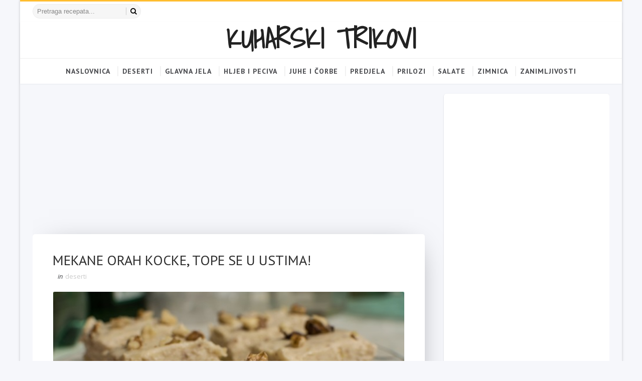

--- FILE ---
content_type: text/html; charset=utf-8
request_url: https://www.google.com/recaptcha/api2/aframe
body_size: 266
content:
<!DOCTYPE HTML><html><head><meta http-equiv="content-type" content="text/html; charset=UTF-8"></head><body><script nonce="oIyl11-mqc43Hy0k4WjRrA">/** Anti-fraud and anti-abuse applications only. See google.com/recaptcha */ try{var clients={'sodar':'https://pagead2.googlesyndication.com/pagead/sodar?'};window.addEventListener("message",function(a){try{if(a.source===window.parent){var b=JSON.parse(a.data);var c=clients[b['id']];if(c){var d=document.createElement('img');d.src=c+b['params']+'&rc='+(localStorage.getItem("rc::a")?sessionStorage.getItem("rc::b"):"");window.document.body.appendChild(d);sessionStorage.setItem("rc::e",parseInt(sessionStorage.getItem("rc::e")||0)+1);localStorage.setItem("rc::h",'1764189715044');}}}catch(b){}});window.parent.postMessage("_grecaptcha_ready", "*");}catch(b){}</script></body></html>

--- FILE ---
content_type: text/javascript; charset=UTF-8
request_url: https://www.kuharski-trikovi.com/feeds/posts/default/-/deserti?alt=json-in-script&max-results=3&callback=jQuery11100683969898368237_1764189712639&_=1764189712640
body_size: 4118
content:
// API callback
jQuery11100683969898368237_1764189712639({"version":"1.0","encoding":"UTF-8","feed":{"xmlns":"http://www.w3.org/2005/Atom","xmlns$openSearch":"http://a9.com/-/spec/opensearchrss/1.0/","xmlns$blogger":"http://schemas.google.com/blogger/2008","xmlns$georss":"http://www.georss.org/georss","xmlns$gd":"http://schemas.google.com/g/2005","xmlns$thr":"http://purl.org/syndication/thread/1.0","id":{"$t":"tag:blogger.com,1999:blog-723794738067719562"},"updated":{"$t":"2024-11-11T23:49:11.668+01:00"},"category":[{"term":"deserti"},{"term":"glavna jela"},{"term":"predjela"},{"term":"hljeb i peciva"},{"term":"prilozi"},{"term":"juhe i čorbe"},{"term":"salate"},{"term":"zimnica"},{"term":"zanimljivosti"}],"title":{"type":"text","$t":"KUHARSKI TRIKOVI"},"subtitle":{"type":"html","$t":""},"link":[{"rel":"http://schemas.google.com/g/2005#feed","type":"application/atom+xml","href":"https:\/\/www.kuharski-trikovi.com\/feeds\/posts\/default"},{"rel":"self","type":"application/atom+xml","href":"https:\/\/www.blogger.com\/feeds\/723794738067719562\/posts\/default\/-\/deserti?alt=json-in-script\u0026max-results=3"},{"rel":"alternate","type":"text/html","href":"https:\/\/www.kuharski-trikovi.com\/search\/label\/deserti"},{"rel":"hub","href":"http://pubsubhubbub.appspot.com/"},{"rel":"next","type":"application/atom+xml","href":"https:\/\/www.blogger.com\/feeds\/723794738067719562\/posts\/default\/-\/deserti\/-\/deserti?alt=json-in-script\u0026start-index=4\u0026max-results=3"}],"author":[{"name":{"$t":"Admin"},"uri":{"$t":"http:\/\/www.blogger.com\/profile\/00217904277209872326"},"email":{"$t":"noreply@blogger.com"},"gd$image":{"rel":"http://schemas.google.com/g/2005#thumbnail","width":"16","height":"16","src":"https:\/\/img1.blogblog.com\/img\/b16-rounded.gif"}}],"generator":{"version":"7.00","uri":"http://www.blogger.com","$t":"Blogger"},"openSearch$totalResults":{"$t":"1213"},"openSearch$startIndex":{"$t":"1"},"openSearch$itemsPerPage":{"$t":"3"},"entry":[{"id":{"$t":"tag:blogger.com,1999:blog-723794738067719562.post-4448587839557767078"},"published":{"$t":"2019-02-20T19:42:00.000+01:00"},"updated":{"$t":"2019-12-20T10:54:52.501+01:00"},"category":[{"scheme":"http://www.blogger.com/atom/ns#","term":"deserti"}],"title":{"type":"text","$t":"Prefini prhki keksići punjeni jabukama"},"content":{"type":"html","$t":"\u003Cdiv dir=\"ltr\" style=\"text-align: left;\" trbidi=\"on\"\u003E\u003Cdiv class=\"separator\" style=\"clear: both; text-align: center;\"\u003E\u003Ca href=\"https:\/\/blogger.googleusercontent.com\/img\/b\/R29vZ2xl\/AVvXsEipIgO8RcIhI299YmF6F8t0SWabrtsX6bRapRiknxHPX1mJ4_fx6aC3Hdls3jTNB_-sxDax75GaUwZwQqEvDx8gZTxuqT3Vu07LmPh4GSVT2zNj2QgiWTZ-00s9AE5lhk60REkNFKpI5RLA\/s1600\/keksi+sa+jabukama.jpg\" imageanchor=\"1\" style=\"margin-left: 1em; margin-right: 1em;\"\u003E\u003Cimg border=\"0\" data-original-height=\"421\" data-original-width=\"640\" height=\"420\" src=\"https:\/\/blogger.googleusercontent.com\/img\/b\/R29vZ2xl\/AVvXsEipIgO8RcIhI299YmF6F8t0SWabrtsX6bRapRiknxHPX1mJ4_fx6aC3Hdls3jTNB_-sxDax75GaUwZwQqEvDx8gZTxuqT3Vu07LmPh4GSVT2zNj2QgiWTZ-00s9AE5lhk60REkNFKpI5RLA\/s640\/keksi+sa+jabukama.jpg\" width=\"640\" \/\u003E\u003C\/a\u003E\u003C\/div\u003E\u003Cb\u003E\u003Cspan style=\"color: red;\"\u003ESastojci:\u003C\/span\u003E\u003C\/b\u003E\u003Cbr \/\u003E\n\u003Cb\u003E\u003Cbr \/\u003E\n\u003C\/b\u003E \u003Cb\u003ETijesto:\u0026nbsp;\u003C\/b\u003E\u003Cbr \/\u003E\n-250 g maslaca\u003Cbr \/\u003E\n-1 jaje\u003Cbr \/\u003E\n-60 ml ulja\u003Cbr \/\u003E\n-100 g jogurta\u003Cbr \/\u003E\n-100 g sećera u prahu\u003Cbr \/\u003E\n-2 vanil sećera\u003Cbr \/\u003E\n-malo soda bikarbone\u003Cbr \/\u003E\n-500 g glatkog brasna\u003Cbr \/\u003E\n\u003Cbr \/\u003E\n\u003Cb\u003EPunjenje:\u0026nbsp;\u003C\/b\u003E\u003Cbr \/\u003E\n-500 g ribanih jabuka\u003Cbr \/\u003E\n-100 g sećera\u003Cbr \/\u003E\n-75 g usitnjenih oraha\u003Cbr \/\u003E\n-20 g maslaca\u003Cbr \/\u003E\n-1 zlicica cimeta\u003Cbr \/\u003E\n-punjenje moze biti i sa pekmezom i nutelom\u003Cbr \/\u003E\n\u003Cbr \/\u003E\n\u003C!-- adsense --\u003E\u003Cbr \/\u003E\n\u003Cbr \/\u003E\n\u003Cb\u003E\u003Cspan style=\"color: red;\"\u003EPriprema\u003C\/span\u003E\u003C\/b\u003E\u003Cbr \/\u003E\nPrvo napravimo nadjev. Jabuke ocistite i naribate te ih stavite na maslac da se pirjaju,dodajte zatim cuker i zacine po zelji(kod mene su to cimet u suradnji sa kardamomom ili klincekom,vama po vasem gustu).Kad se jabuke propirjaju tj nestane tekucina\u0026nbsp; koju puste tokom pirjanja dodamo na kraju orahe\u0026nbsp; i po zelji malo ruma ako volite te dobro sve skupa pomijesamo da se orasi i rum jednako sjedine sa jabukama,ja prvi\u0026nbsp; puta nisam al ovaj puta sam stavila ruma i malo datulja\u0026nbsp; da\u0026nbsp; malo pojacam okus.Gotov nadjev pokrijemo sa prozirnom folijom i stavimo da se ohladi.\u003Cbr \/\u003E\n\u003Cbr \/\u003E\nKrenemo za to vrijeme dok se nadjev hladi sa izradom tijesta.U posudu stavimo\u0026nbsp; maslac sobne temperature,ulje,jaje,jogurt i obje vrste secera.Malo mikserom izmjesamo dok se sve namirnice\u0026nbsp; ne povezu ,zatim dodajemo brasno koje smo pomijesali sa malo sode bikarbone i rucno zamijesimo tijesto.Dobiveno tijesto na pola sata stavite u frizider da odmori,Za ove keksice sam koristila silikonski podmetac za jelo koji sam nabavila bas zbog njih jer jako efektno izgledaju kao jezici ili sisarke\u003Cbr \/\u003E\n\u003Cbr \/\u003E\nOd odmorenog\u0026nbsp; tijesta zatim napravimo male loptice tezine 20 g tako da vam svi keksici budu jednake velicine. Ispalo mi je\u0026nbsp; 51 loptica. Zatim krenemo sa izradom samih keksica. Na silikonskoj podlozi razvaljamo dlanom i prstima svaku lopticu te na sredinu stavimo malo nadjeva. Onda gornju stranu tijesta prebacimo preko nadjeva. Nakon toga donju stanu tijesta prebacujemo preko gornje i zatvorimo keksic sa strane. Kekse mozete raditi i ako nemate ovakav silikonski podmetac, jednostavno lopticu tijesta razvaljate na isti nacin na dlanu i napravite kao i na silikonu. Tijesto je jako podatno i super je za raditi.\u003Cbr \/\u003E\n\u003Cbr \/\u003E\nKeksice takoder mozete puniti i sa pekmezom i nutelom ako volite,ja svojima radim sve tri kombinacije jer svako voli drugaciji okus ;)\u003Cbr \/\u003E\n\u003Cbr \/\u003E\nKeksice pecete na 180-200 stupnjeva\u0026nbsp; ovisno o vasoj pecnici dok lagano ne porumene.Jos tople posipate\u0026nbsp; sa staub cukerom.\u003Cbr \/\u003E\n\u003Cbr \/\u003E\nPreuzeto sa:\u0026nbsp;\u003Ca href=\"https:\/\/www.coolinarika.com\/recept\/kurabiye-prhkanci-punjeni-sa-jabukama\/\" target=\"_blank\"\u003Ecoolinarika.com\u003C\/a\u003E\u003C\/div\u003E"},"link":[{"rel":"edit","type":"application/atom+xml","href":"https:\/\/www.blogger.com\/feeds\/723794738067719562\/posts\/default\/4448587839557767078"},{"rel":"self","type":"application/atom+xml","href":"https:\/\/www.blogger.com\/feeds\/723794738067719562\/posts\/default\/4448587839557767078"},{"rel":"alternate","type":"text/html","href":"https:\/\/www.kuharski-trikovi.com\/2019\/02\/keksici-punjeni-jabukama.html","title":"Prefini prhki keksići punjeni jabukama"}],"author":[{"name":{"$t":"Moderator"},"uri":{"$t":"http:\/\/www.blogger.com\/profile\/11440313895017405508"},"email":{"$t":"noreply@blogger.com"},"gd$image":{"rel":"http://schemas.google.com/g/2005#thumbnail","width":"16","height":"16","src":"https:\/\/img1.blogblog.com\/img\/b16-rounded.gif"}}],"media$thumbnail":{"xmlns$media":"http://search.yahoo.com/mrss/","url":"https:\/\/blogger.googleusercontent.com\/img\/b\/R29vZ2xl\/AVvXsEipIgO8RcIhI299YmF6F8t0SWabrtsX6bRapRiknxHPX1mJ4_fx6aC3Hdls3jTNB_-sxDax75GaUwZwQqEvDx8gZTxuqT3Vu07LmPh4GSVT2zNj2QgiWTZ-00s9AE5lhk60REkNFKpI5RLA\/s72-c\/keksi+sa+jabukama.jpg","height":"72","width":"72"}},{"id":{"$t":"tag:blogger.com,1999:blog-723794738067719562.post-3232437689139475352"},"published":{"$t":"2019-02-20T19:36:00.001+01:00"},"updated":{"$t":"2019-02-20T19:36:16.575+01:00"},"category":[{"scheme":"http://www.blogger.com/atom/ns#","term":"deserti"}],"title":{"type":"text","$t":"SOČNI ČOKOLADNI KOLAČ SA VIŠNJAMA"},"content":{"type":"html","$t":"\u003Cdiv class=\"separator\" style=\"clear: both; text-align: center;\"\u003E\n\u003Ca href=\"https:\/\/blogger.googleusercontent.com\/img\/b\/R29vZ2xl\/AVvXsEg2Dz3_0Bj6yphoSNVUrQLNs4uGk9pT6pR6lD8mzHZNVQRjDR0QIiPj0qAKaxyT01BVC2eGPwrhkug0au9u1JQXj5KRYnZLBrM626BIpa1T9CRsO7-axcchhqkfsSKNfQK6eatyp1o2y4iJ\/s1600\/%25C4%258Dokoladni+kola%25C4%258D.jpg\" imageanchor=\"1\" style=\"margin-left: 1em; margin-right: 1em;\"\u003E\u003Cimg border=\"0\" data-original-height=\"387\" data-original-width=\"639\" height=\"386\" src=\"https:\/\/blogger.googleusercontent.com\/img\/b\/R29vZ2xl\/AVvXsEg2Dz3_0Bj6yphoSNVUrQLNs4uGk9pT6pR6lD8mzHZNVQRjDR0QIiPj0qAKaxyT01BVC2eGPwrhkug0au9u1JQXj5KRYnZLBrM626BIpa1T9CRsO7-axcchhqkfsSKNfQK6eatyp1o2y4iJ\/s640\/%25C4%258Dokoladni+kola%25C4%258D.jpg\" width=\"640\" \/\u003E\u003C\/a\u003E\u003C\/div\u003E\n\u003Cbr \/\u003E\n\u003Cb\u003E\u003Cspan style=\"color: red;\"\u003ESastojci\u003C\/span\u003E\u003C\/b\u003E\u003Cbr \/\u003E\n-200 g šećera\u003Cbr \/\u003E\n-5 žlica brašna\u003Cbr \/\u003E\n-5 jaja\u003Cbr \/\u003E\n-1 limun šećera ili vanil šećera\u003Cbr \/\u003E\n-100 g čokolade za kuhanje\u003Cbr \/\u003E\n-200 g maslaca\u003Cbr \/\u003E\n-1\/2 prašak za pecivo\u003Cbr \/\u003E\n-1 staklenka kompota od višanja (340g)\u003Cbr \/\u003E\n\u003Cbr \/\u003E\n\u003Cb\u003EGanache\u003C\/b\u003E\u003Cbr \/\u003E\n-200 g čokolade za kuhanje\u003Cbr \/\u003E\n-300 ml vrhnja za kuhanje\u003Cbr \/\u003E\u003C!-- adsense --\u003E\n\u003Cbr \/\u003E\n\u003Cb\u003E\u003Cspan style=\"color: red;\"\u003EPriprema\u003C\/span\u003E\u003C\/b\u003E\u003Cbr \/\u003E\nPripremite sastojke\u0026nbsp; izvažite , prosijte brašno s praškom za pecivo.Višnje ocjedite iz kompota ,sok sačuvajte. Pjenasto izradite bjelanjke s malo soli. Miksati šećer i žumanjke, dodati otopljenu čokoladu s maslacem, te brašno pomješano s praškom za pecivo. Na kraju pjenjačom umješati snijeg od bjelanjaka.\u003Cbr \/\u003E\n\u003Cbr \/\u003E\nKalup dimenzija 21 x 36\u0026nbsp; \u0026nbsp;cm obožiti papirom za pečenje. Uliti smjesu\u0026nbsp; i po površini poslagati višnje. Peći na 180 C\u0026nbsp; 35 - 40 minuta ovisi o pećnici.Provjeriti štapićem da li je pečeno. Pečen biskvit izvaditi i vruć preliti sokom od višanja iz kompota. Čokoladu otopiti u vrhnju i malo ohladiti. Preliti po kolaču. Pustiti da se dobro ohladi, pa rezati.\u003Cbr \/\u003E\n\u003Cbr \/\u003E\nPreuzeto sa:\u0026nbsp;\u003Ca href=\"https:\/\/www.coolinarika.com\/recept\/-dama-u-crnom\/\" target=\"_blank\"\u003Ecoolinarika.com\u003C\/a\u003E"},"link":[{"rel":"edit","type":"application/atom+xml","href":"https:\/\/www.blogger.com\/feeds\/723794738067719562\/posts\/default\/3232437689139475352"},{"rel":"self","type":"application/atom+xml","href":"https:\/\/www.blogger.com\/feeds\/723794738067719562\/posts\/default\/3232437689139475352"},{"rel":"alternate","type":"text/html","href":"https:\/\/www.kuharski-trikovi.com\/2019\/02\/socni-cokoladni-kolac-sa-visnjama.html","title":"SOČNI ČOKOLADNI KOLAČ SA VIŠNJAMA"}],"author":[{"name":{"$t":"Moderator"},"uri":{"$t":"http:\/\/www.blogger.com\/profile\/11440313895017405508"},"email":{"$t":"noreply@blogger.com"},"gd$image":{"rel":"http://schemas.google.com/g/2005#thumbnail","width":"16","height":"16","src":"https:\/\/img1.blogblog.com\/img\/b16-rounded.gif"}}],"media$thumbnail":{"xmlns$media":"http://search.yahoo.com/mrss/","url":"https:\/\/blogger.googleusercontent.com\/img\/b\/R29vZ2xl\/AVvXsEg2Dz3_0Bj6yphoSNVUrQLNs4uGk9pT6pR6lD8mzHZNVQRjDR0QIiPj0qAKaxyT01BVC2eGPwrhkug0au9u1JQXj5KRYnZLBrM626BIpa1T9CRsO7-axcchhqkfsSKNfQK6eatyp1o2y4iJ\/s72-c\/%25C4%258Dokoladni+kola%25C4%258D.jpg","height":"72","width":"72"}},{"id":{"$t":"tag:blogger.com,1999:blog-723794738067719562.post-7085635886433379129"},"published":{"$t":"2019-02-20T19:31:00.000+01:00"},"updated":{"$t":"2019-02-20T19:31:08.104+01:00"},"category":[{"scheme":"http://www.blogger.com/atom/ns#","term":"deserti"}],"title":{"type":"text","$t":"Voćni rolat bez brašna i šećera koji podsjeća na sladoled!"},"content":{"type":"html","$t":"\u003Cdiv class=\"separator\" style=\"clear: both; text-align: center;\"\u003E\n\u003Ca href=\"https:\/\/blogger.googleusercontent.com\/img\/b\/R29vZ2xl\/AVvXsEjYeYhDpt_5okw_VYYWESQUKhC2HQe-p8JimBsoq5MFUB9P5glVaWpTm4-kO34OinsJR_4OBePTupJo4hTF4KcOdVaxg8PJx2LEiYE-SejMJV3tOFGJK9pKQOeZnie9575hqXV0OLBJZz3H\/s1600\/vo%25C4%2587ni+rolat.jpg\" imageanchor=\"1\" style=\"margin-left: 1em; margin-right: 1em;\"\u003E\u003Cimg border=\"0\" data-original-height=\"402\" data-original-width=\"640\" height=\"402\" src=\"https:\/\/blogger.googleusercontent.com\/img\/b\/R29vZ2xl\/AVvXsEjYeYhDpt_5okw_VYYWESQUKhC2HQe-p8JimBsoq5MFUB9P5glVaWpTm4-kO34OinsJR_4OBePTupJo4hTF4KcOdVaxg8PJx2LEiYE-SejMJV3tOFGJK9pKQOeZnie9575hqXV0OLBJZz3H\/s640\/vo%25C4%2587ni+rolat.jpg\" width=\"640\" \/\u003E\u003C\/a\u003E\u003C\/div\u003E\n\u003Cbr \/\u003E\n\u003Cb\u003E\u003Cspan style=\"color: red;\"\u003ESastojci\u003C\/span\u003E\u003C\/b\u003E\u003Cbr \/\u003E\n\u003Cb\u003EBiskvit:\u003C\/b\u003E\u003Cbr \/\u003E\n-4 jaja\u003Cbr \/\u003E\n-4 žlice meda\u003Cbr \/\u003E\n-1 žličica kakao\u003Cbr \/\u003E\n\u003Cbr \/\u003E\n\u003Cb\u003EKrema:\u003C\/b\u003E\u003Cbr \/\u003E\n-750 g svježeg posnog sira\u003Cbr \/\u003E\n-5 žlica meda\u003Cbr \/\u003E\n-1 vanilin šećer\u003Cbr \/\u003E\n-200 g šumskog voća\u003Cbr \/\u003E\n-2 banane\u003Cbr \/\u003E\n-1 žlica naribane korice limuna\u003Cbr \/\u003E\u003C!-- adsense --\u003E\n\u003Cbr \/\u003E\n\u003Cb\u003E\u003Cspan style=\"color: red;\"\u003EPriprema\u003C\/span\u003E\u003C\/b\u003E\u003Cbr \/\u003E\nŽumanjke pjenasto izraditi sa medom, lagano umiješati snijeg od bjelanjaka. Lim obložiti pek-papirom i premazati ga sa 1-2 žlice kokosovog ulja, zatim izliti biskvit te ga ravnomjerno rasporediti. Peći na 190°C oko 8 minuta. Paziti da ne bude presuh biskvit, skinuti ga sa lima i urolati sa pek-papirom te ostaviti da se ohladi.\u003Cbr \/\u003E\n\u003Cbr \/\u003E\nSvježi posni sir pomiješati sa limunovom koricom, vanilin šećerom i medom. Hladni biskvit odrolati, namazati kremom, uz rub staviti dvije banane te posuti šumskim voćem i oprezno urolati skidajući pek-papir. Ostaviti u hladnjak da se stegne.\u003Cbr \/\u003E\n\u003Cbr \/\u003E\nPrije serviranja posuti kakaom ili cimetom i medom izšarati.\u003Cbr \/\u003E\n\u003Cbr \/\u003E\nPreuzeto sa:\u0026nbsp;\u003Ca href=\"https:\/\/www.coolinarika.com\/recept\/1097967\/\" target=\"_blank\"\u003Ecoolinarika.com\u003C\/a\u003E"},"link":[{"rel":"edit","type":"application/atom+xml","href":"https:\/\/www.blogger.com\/feeds\/723794738067719562\/posts\/default\/7085635886433379129"},{"rel":"self","type":"application/atom+xml","href":"https:\/\/www.blogger.com\/feeds\/723794738067719562\/posts\/default\/7085635886433379129"},{"rel":"alternate","type":"text/html","href":"https:\/\/www.kuharski-trikovi.com\/2019\/02\/vocni-rolat-bez-brasna-i-secera.html","title":"Voćni rolat bez brašna i šećera koji podsjeća na sladoled!"}],"author":[{"name":{"$t":"Moderator"},"uri":{"$t":"http:\/\/www.blogger.com\/profile\/11440313895017405508"},"email":{"$t":"noreply@blogger.com"},"gd$image":{"rel":"http://schemas.google.com/g/2005#thumbnail","width":"16","height":"16","src":"https:\/\/img1.blogblog.com\/img\/b16-rounded.gif"}}],"media$thumbnail":{"xmlns$media":"http://search.yahoo.com/mrss/","url":"https:\/\/blogger.googleusercontent.com\/img\/b\/R29vZ2xl\/AVvXsEjYeYhDpt_5okw_VYYWESQUKhC2HQe-p8JimBsoq5MFUB9P5glVaWpTm4-kO34OinsJR_4OBePTupJo4hTF4KcOdVaxg8PJx2LEiYE-SejMJV3tOFGJK9pKQOeZnie9575hqXV0OLBJZz3H\/s72-c\/vo%25C4%2587ni+rolat.jpg","height":"72","width":"72"}}]}});